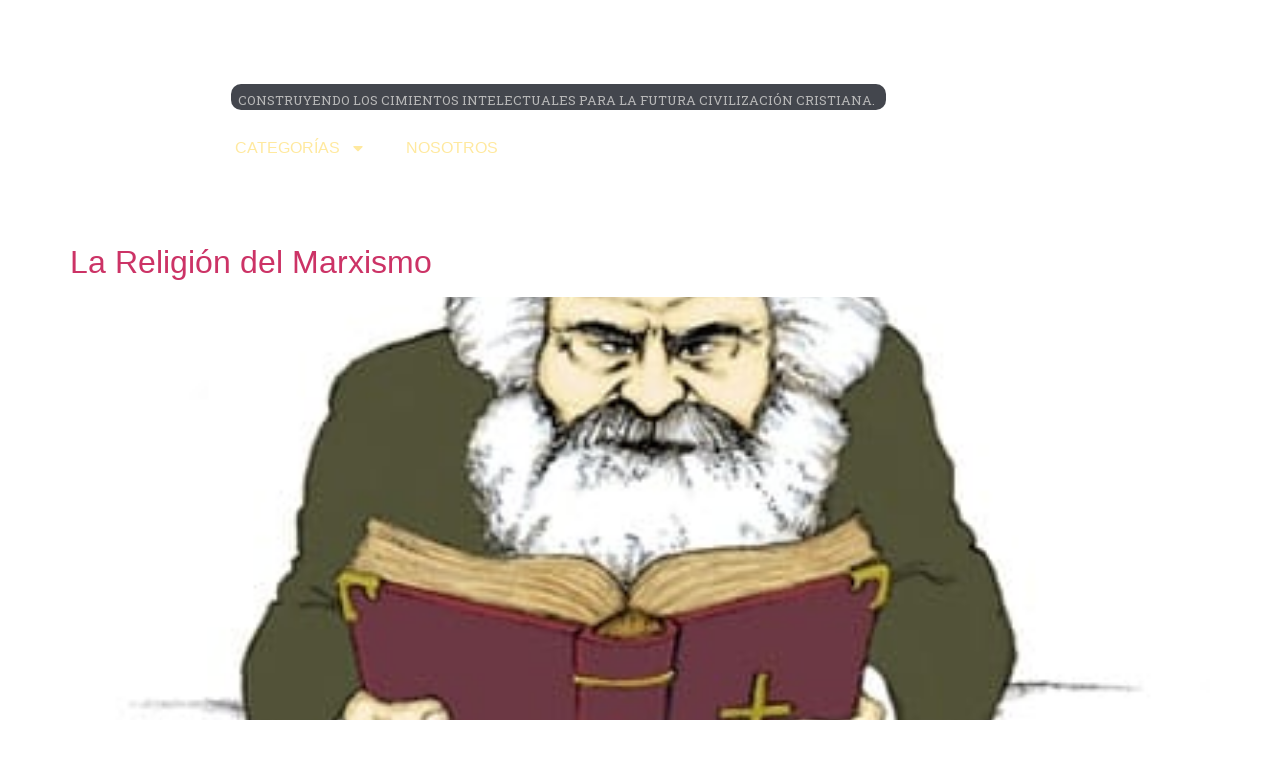

--- FILE ---
content_type: text/html; charset=UTF-8
request_url: https://visionamericalatina.com/tag/idolatria/
body_size: 10625
content:
<!doctype html>
<html lang="es">
<head>
	<meta charset="UTF-8">
	<meta name="viewport" content="width=device-width, initial-scale=1">
	<link rel="profile" href="https://gmpg.org/xfn/11">
	<meta name='robots' content='index, follow, max-image-preview:large, max-snippet:-1, max-video-preview:-1' />

	<!-- This site is optimized with the Yoast SEO Premium plugin v21.6 (Yoast SEO v21.6) - https://yoast.com/wordpress/plugins/seo/ -->
	<title>idolatria Archives - Vision América Latina</title>
	<link rel="canonical" href="https://visionamericalatina.com/tag/idolatria/" />
	<meta property="og:locale" content="es_ES" />
	<meta property="og:type" content="article" />
	<meta property="og:title" content="idolatria archivos" />
	<meta property="og:url" content="https://visionamericalatina.com/tag/idolatria/" />
	<meta property="og:site_name" content="Vision América Latina" />
	<meta name="twitter:card" content="summary_large_image" />
	<script type="application/ld+json" class="yoast-schema-graph">{"@context":"https://schema.org","@graph":[{"@type":"CollectionPage","@id":"https://visionamericalatina.com/tag/idolatria/","url":"https://visionamericalatina.com/tag/idolatria/","name":"idolatria Archives - Vision América Latina","isPartOf":{"@id":"https://visionamericalatina.com/#website"},"primaryImageOfPage":{"@id":"https://visionamericalatina.com/tag/idolatria/#primaryimage"},"image":{"@id":"https://visionamericalatina.com/tag/idolatria/#primaryimage"},"thumbnailUrl":"https://visionamericalatina.com/wp-content/uploads/2015/05/marxismo-religion.jpg","breadcrumb":{"@id":"https://visionamericalatina.com/tag/idolatria/#breadcrumb"},"inLanguage":"es"},{"@type":"ImageObject","inLanguage":"es","@id":"https://visionamericalatina.com/tag/idolatria/#primaryimage","url":"https://visionamericalatina.com/wp-content/uploads/2015/05/marxismo-religion.jpg","contentUrl":"https://visionamericalatina.com/wp-content/uploads/2015/05/marxismo-religion.jpg","width":397,"height":359},{"@type":"BreadcrumbList","@id":"https://visionamericalatina.com/tag/idolatria/#breadcrumb","itemListElement":[{"@type":"ListItem","position":1,"name":"Home","item":"https://visionamericalatina.com/"},{"@type":"ListItem","position":2,"name":"idolatria"}]},{"@type":"WebSite","@id":"https://visionamericalatina.com/#website","url":"https://visionamericalatina.com/","name":"Visión América Latina.","description":"","publisher":{"@id":"https://visionamericalatina.com/#organization"},"potentialAction":[{"@type":"SearchAction","target":{"@type":"EntryPoint","urlTemplate":"https://visionamericalatina.com/?s={search_term_string}"},"query-input":"required name=search_term_string"}],"inLanguage":"es"},{"@type":"Organization","@id":"https://visionamericalatina.com/#organization","name":"Visión América Latina.","url":"https://visionamericalatina.com/","logo":{"@type":"ImageObject","inLanguage":"es","@id":"https://visionamericalatina.com/#/schema/logo/image/","url":"https://visionamericalatina.com/wp-content/uploads/2024/05/logo_blanco_falpha.png","contentUrl":"https://visionamericalatina.com/wp-content/uploads/2024/05/logo_blanco_falpha.png","width":1000,"height":1000,"caption":"Visión América Latina."},"image":{"@id":"https://visionamericalatina.com/#/schema/logo/image/"},"sameAs":["https://www.facebook.com/visionamericalatina"]}]}</script>
	<!-- / Yoast SEO Premium plugin. -->


<link rel='dns-prefetch' href='//www.googletagmanager.com' />
<link rel="alternate" type="application/rss+xml" title="Vision América Latina &raquo; Feed" href="https://visionamericalatina.com/feed/" />
<link rel="alternate" type="application/rss+xml" title="Vision América Latina &raquo; Feed de los comentarios" href="https://visionamericalatina.com/comments/feed/" />
<link rel="alternate" type="application/rss+xml" title="Vision América Latina &raquo; Etiqueta idolatria del feed" href="https://visionamericalatina.com/tag/idolatria/feed/" />
<style id='wp-img-auto-sizes-contain-inline-css'>
img:is([sizes=auto i],[sizes^="auto," i]){contain-intrinsic-size:3000px 1500px}
/*# sourceURL=wp-img-auto-sizes-contain-inline-css */
</style>
<style id='wp-emoji-styles-inline-css'>

	img.wp-smiley, img.emoji {
		display: inline !important;
		border: none !important;
		box-shadow: none !important;
		height: 1em !important;
		width: 1em !important;
		margin: 0 0.07em !important;
		vertical-align: -0.1em !important;
		background: none !important;
		padding: 0 !important;
	}
/*# sourceURL=wp-emoji-styles-inline-css */
</style>
<link rel='stylesheet' id='wp-block-library-css' href='https://visionamericalatina.com/wp-includes/css/dist/block-library/style.min.css?ver=6.9' media='all' />
<style id='global-styles-inline-css'>
:root{--wp--preset--aspect-ratio--square: 1;--wp--preset--aspect-ratio--4-3: 4/3;--wp--preset--aspect-ratio--3-4: 3/4;--wp--preset--aspect-ratio--3-2: 3/2;--wp--preset--aspect-ratio--2-3: 2/3;--wp--preset--aspect-ratio--16-9: 16/9;--wp--preset--aspect-ratio--9-16: 9/16;--wp--preset--color--black: #000000;--wp--preset--color--cyan-bluish-gray: #abb8c3;--wp--preset--color--white: #ffffff;--wp--preset--color--pale-pink: #f78da7;--wp--preset--color--vivid-red: #cf2e2e;--wp--preset--color--luminous-vivid-orange: #ff6900;--wp--preset--color--luminous-vivid-amber: #fcb900;--wp--preset--color--light-green-cyan: #7bdcb5;--wp--preset--color--vivid-green-cyan: #00d084;--wp--preset--color--pale-cyan-blue: #8ed1fc;--wp--preset--color--vivid-cyan-blue: #0693e3;--wp--preset--color--vivid-purple: #9b51e0;--wp--preset--gradient--vivid-cyan-blue-to-vivid-purple: linear-gradient(135deg,rgb(6,147,227) 0%,rgb(155,81,224) 100%);--wp--preset--gradient--light-green-cyan-to-vivid-green-cyan: linear-gradient(135deg,rgb(122,220,180) 0%,rgb(0,208,130) 100%);--wp--preset--gradient--luminous-vivid-amber-to-luminous-vivid-orange: linear-gradient(135deg,rgb(252,185,0) 0%,rgb(255,105,0) 100%);--wp--preset--gradient--luminous-vivid-orange-to-vivid-red: linear-gradient(135deg,rgb(255,105,0) 0%,rgb(207,46,46) 100%);--wp--preset--gradient--very-light-gray-to-cyan-bluish-gray: linear-gradient(135deg,rgb(238,238,238) 0%,rgb(169,184,195) 100%);--wp--preset--gradient--cool-to-warm-spectrum: linear-gradient(135deg,rgb(74,234,220) 0%,rgb(151,120,209) 20%,rgb(207,42,186) 40%,rgb(238,44,130) 60%,rgb(251,105,98) 80%,rgb(254,248,76) 100%);--wp--preset--gradient--blush-light-purple: linear-gradient(135deg,rgb(255,206,236) 0%,rgb(152,150,240) 100%);--wp--preset--gradient--blush-bordeaux: linear-gradient(135deg,rgb(254,205,165) 0%,rgb(254,45,45) 50%,rgb(107,0,62) 100%);--wp--preset--gradient--luminous-dusk: linear-gradient(135deg,rgb(255,203,112) 0%,rgb(199,81,192) 50%,rgb(65,88,208) 100%);--wp--preset--gradient--pale-ocean: linear-gradient(135deg,rgb(255,245,203) 0%,rgb(182,227,212) 50%,rgb(51,167,181) 100%);--wp--preset--gradient--electric-grass: linear-gradient(135deg,rgb(202,248,128) 0%,rgb(113,206,126) 100%);--wp--preset--gradient--midnight: linear-gradient(135deg,rgb(2,3,129) 0%,rgb(40,116,252) 100%);--wp--preset--font-size--small: 13px;--wp--preset--font-size--medium: 20px;--wp--preset--font-size--large: 36px;--wp--preset--font-size--x-large: 42px;--wp--preset--spacing--20: 0.44rem;--wp--preset--spacing--30: 0.67rem;--wp--preset--spacing--40: 1rem;--wp--preset--spacing--50: 1.5rem;--wp--preset--spacing--60: 2.25rem;--wp--preset--spacing--70: 3.38rem;--wp--preset--spacing--80: 5.06rem;--wp--preset--shadow--natural: 6px 6px 9px rgba(0, 0, 0, 0.2);--wp--preset--shadow--deep: 12px 12px 50px rgba(0, 0, 0, 0.4);--wp--preset--shadow--sharp: 6px 6px 0px rgba(0, 0, 0, 0.2);--wp--preset--shadow--outlined: 6px 6px 0px -3px rgb(255, 255, 255), 6px 6px rgb(0, 0, 0);--wp--preset--shadow--crisp: 6px 6px 0px rgb(0, 0, 0);}:root { --wp--style--global--content-size: 800px;--wp--style--global--wide-size: 1200px; }:where(body) { margin: 0; }.wp-site-blocks > .alignleft { float: left; margin-right: 2em; }.wp-site-blocks > .alignright { float: right; margin-left: 2em; }.wp-site-blocks > .aligncenter { justify-content: center; margin-left: auto; margin-right: auto; }:where(.wp-site-blocks) > * { margin-block-start: 24px; margin-block-end: 0; }:where(.wp-site-blocks) > :first-child { margin-block-start: 0; }:where(.wp-site-blocks) > :last-child { margin-block-end: 0; }:root { --wp--style--block-gap: 24px; }:root :where(.is-layout-flow) > :first-child{margin-block-start: 0;}:root :where(.is-layout-flow) > :last-child{margin-block-end: 0;}:root :where(.is-layout-flow) > *{margin-block-start: 24px;margin-block-end: 0;}:root :where(.is-layout-constrained) > :first-child{margin-block-start: 0;}:root :where(.is-layout-constrained) > :last-child{margin-block-end: 0;}:root :where(.is-layout-constrained) > *{margin-block-start: 24px;margin-block-end: 0;}:root :where(.is-layout-flex){gap: 24px;}:root :where(.is-layout-grid){gap: 24px;}.is-layout-flow > .alignleft{float: left;margin-inline-start: 0;margin-inline-end: 2em;}.is-layout-flow > .alignright{float: right;margin-inline-start: 2em;margin-inline-end: 0;}.is-layout-flow > .aligncenter{margin-left: auto !important;margin-right: auto !important;}.is-layout-constrained > .alignleft{float: left;margin-inline-start: 0;margin-inline-end: 2em;}.is-layout-constrained > .alignright{float: right;margin-inline-start: 2em;margin-inline-end: 0;}.is-layout-constrained > .aligncenter{margin-left: auto !important;margin-right: auto !important;}.is-layout-constrained > :where(:not(.alignleft):not(.alignright):not(.alignfull)){max-width: var(--wp--style--global--content-size);margin-left: auto !important;margin-right: auto !important;}.is-layout-constrained > .alignwide{max-width: var(--wp--style--global--wide-size);}body .is-layout-flex{display: flex;}.is-layout-flex{flex-wrap: wrap;align-items: center;}.is-layout-flex > :is(*, div){margin: 0;}body .is-layout-grid{display: grid;}.is-layout-grid > :is(*, div){margin: 0;}body{padding-top: 0px;padding-right: 0px;padding-bottom: 0px;padding-left: 0px;}a:where(:not(.wp-element-button)){text-decoration: underline;}:root :where(.wp-element-button, .wp-block-button__link){background-color: #32373c;border-width: 0;color: #fff;font-family: inherit;font-size: inherit;font-style: inherit;font-weight: inherit;letter-spacing: inherit;line-height: inherit;padding-top: calc(0.667em + 2px);padding-right: calc(1.333em + 2px);padding-bottom: calc(0.667em + 2px);padding-left: calc(1.333em + 2px);text-decoration: none;text-transform: inherit;}.has-black-color{color: var(--wp--preset--color--black) !important;}.has-cyan-bluish-gray-color{color: var(--wp--preset--color--cyan-bluish-gray) !important;}.has-white-color{color: var(--wp--preset--color--white) !important;}.has-pale-pink-color{color: var(--wp--preset--color--pale-pink) !important;}.has-vivid-red-color{color: var(--wp--preset--color--vivid-red) !important;}.has-luminous-vivid-orange-color{color: var(--wp--preset--color--luminous-vivid-orange) !important;}.has-luminous-vivid-amber-color{color: var(--wp--preset--color--luminous-vivid-amber) !important;}.has-light-green-cyan-color{color: var(--wp--preset--color--light-green-cyan) !important;}.has-vivid-green-cyan-color{color: var(--wp--preset--color--vivid-green-cyan) !important;}.has-pale-cyan-blue-color{color: var(--wp--preset--color--pale-cyan-blue) !important;}.has-vivid-cyan-blue-color{color: var(--wp--preset--color--vivid-cyan-blue) !important;}.has-vivid-purple-color{color: var(--wp--preset--color--vivid-purple) !important;}.has-black-background-color{background-color: var(--wp--preset--color--black) !important;}.has-cyan-bluish-gray-background-color{background-color: var(--wp--preset--color--cyan-bluish-gray) !important;}.has-white-background-color{background-color: var(--wp--preset--color--white) !important;}.has-pale-pink-background-color{background-color: var(--wp--preset--color--pale-pink) !important;}.has-vivid-red-background-color{background-color: var(--wp--preset--color--vivid-red) !important;}.has-luminous-vivid-orange-background-color{background-color: var(--wp--preset--color--luminous-vivid-orange) !important;}.has-luminous-vivid-amber-background-color{background-color: var(--wp--preset--color--luminous-vivid-amber) !important;}.has-light-green-cyan-background-color{background-color: var(--wp--preset--color--light-green-cyan) !important;}.has-vivid-green-cyan-background-color{background-color: var(--wp--preset--color--vivid-green-cyan) !important;}.has-pale-cyan-blue-background-color{background-color: var(--wp--preset--color--pale-cyan-blue) !important;}.has-vivid-cyan-blue-background-color{background-color: var(--wp--preset--color--vivid-cyan-blue) !important;}.has-vivid-purple-background-color{background-color: var(--wp--preset--color--vivid-purple) !important;}.has-black-border-color{border-color: var(--wp--preset--color--black) !important;}.has-cyan-bluish-gray-border-color{border-color: var(--wp--preset--color--cyan-bluish-gray) !important;}.has-white-border-color{border-color: var(--wp--preset--color--white) !important;}.has-pale-pink-border-color{border-color: var(--wp--preset--color--pale-pink) !important;}.has-vivid-red-border-color{border-color: var(--wp--preset--color--vivid-red) !important;}.has-luminous-vivid-orange-border-color{border-color: var(--wp--preset--color--luminous-vivid-orange) !important;}.has-luminous-vivid-amber-border-color{border-color: var(--wp--preset--color--luminous-vivid-amber) !important;}.has-light-green-cyan-border-color{border-color: var(--wp--preset--color--light-green-cyan) !important;}.has-vivid-green-cyan-border-color{border-color: var(--wp--preset--color--vivid-green-cyan) !important;}.has-pale-cyan-blue-border-color{border-color: var(--wp--preset--color--pale-cyan-blue) !important;}.has-vivid-cyan-blue-border-color{border-color: var(--wp--preset--color--vivid-cyan-blue) !important;}.has-vivid-purple-border-color{border-color: var(--wp--preset--color--vivid-purple) !important;}.has-vivid-cyan-blue-to-vivid-purple-gradient-background{background: var(--wp--preset--gradient--vivid-cyan-blue-to-vivid-purple) !important;}.has-light-green-cyan-to-vivid-green-cyan-gradient-background{background: var(--wp--preset--gradient--light-green-cyan-to-vivid-green-cyan) !important;}.has-luminous-vivid-amber-to-luminous-vivid-orange-gradient-background{background: var(--wp--preset--gradient--luminous-vivid-amber-to-luminous-vivid-orange) !important;}.has-luminous-vivid-orange-to-vivid-red-gradient-background{background: var(--wp--preset--gradient--luminous-vivid-orange-to-vivid-red) !important;}.has-very-light-gray-to-cyan-bluish-gray-gradient-background{background: var(--wp--preset--gradient--very-light-gray-to-cyan-bluish-gray) !important;}.has-cool-to-warm-spectrum-gradient-background{background: var(--wp--preset--gradient--cool-to-warm-spectrum) !important;}.has-blush-light-purple-gradient-background{background: var(--wp--preset--gradient--blush-light-purple) !important;}.has-blush-bordeaux-gradient-background{background: var(--wp--preset--gradient--blush-bordeaux) !important;}.has-luminous-dusk-gradient-background{background: var(--wp--preset--gradient--luminous-dusk) !important;}.has-pale-ocean-gradient-background{background: var(--wp--preset--gradient--pale-ocean) !important;}.has-electric-grass-gradient-background{background: var(--wp--preset--gradient--electric-grass) !important;}.has-midnight-gradient-background{background: var(--wp--preset--gradient--midnight) !important;}.has-small-font-size{font-size: var(--wp--preset--font-size--small) !important;}.has-medium-font-size{font-size: var(--wp--preset--font-size--medium) !important;}.has-large-font-size{font-size: var(--wp--preset--font-size--large) !important;}.has-x-large-font-size{font-size: var(--wp--preset--font-size--x-large) !important;}
:root :where(.wp-block-pullquote){font-size: 1.5em;line-height: 1.6;}
/*# sourceURL=global-styles-inline-css */
</style>
<link rel='stylesheet' id='hello-elementor-css' href='https://visionamericalatina.com/wp-content/themes/hello-elementor/assets/css/reset.css?ver=3.4.5' media='all' />
<link rel='stylesheet' id='hello-elementor-theme-style-css' href='https://visionamericalatina.com/wp-content/themes/hello-elementor/assets/css/theme.css?ver=3.4.5' media='all' />
<link rel='stylesheet' id='hello-elementor-header-footer-css' href='https://visionamericalatina.com/wp-content/themes/hello-elementor/assets/css/header-footer.css?ver=3.4.5' media='all' />
<link rel='stylesheet' id='elementor-frontend-css' href='https://visionamericalatina.com/wp-content/uploads/elementor/css/custom-frontend.min.css?ver=1768617361' media='all' />
<link rel='stylesheet' id='elementor-post-96381-css' href='https://visionamericalatina.com/wp-content/uploads/elementor/css/post-96381.css?ver=1768617361' media='all' />
<link rel='stylesheet' id='widget-spacer-css' href='https://visionamericalatina.com/wp-content/plugins/elementor/assets/css/widget-spacer.min.css?ver=3.34.1' media='all' />
<link rel='stylesheet' id='widget-image-css' href='https://visionamericalatina.com/wp-content/plugins/elementor/assets/css/widget-image.min.css?ver=3.34.1' media='all' />
<link rel='stylesheet' id='widget-nav-menu-css' href='https://visionamericalatina.com/wp-content/uploads/elementor/css/custom-pro-widget-nav-menu.min.css?ver=1768617361' media='all' />
<link rel='stylesheet' id='font-awesome-5-all-css' href='https://visionamericalatina.com/wp-content/plugins/elementor/assets/lib/font-awesome/css/all.min.css?ver=3.34.1' media='all' />
<link rel='stylesheet' id='font-awesome-4-shim-css' href='https://visionamericalatina.com/wp-content/plugins/elementor/assets/lib/font-awesome/css/v4-shims.min.css?ver=3.34.1' media='all' />
<link rel='stylesheet' id='elementor-post-95373-css' href='https://visionamericalatina.com/wp-content/uploads/elementor/css/post-95373.css?ver=1768617361' media='all' />
<link rel='stylesheet' id='elementor-post-96151-css' href='https://visionamericalatina.com/wp-content/uploads/elementor/css/post-96151.css?ver=1768617362' media='all' />
<link rel='stylesheet' id='elementor-gf-manrope-css' href='https://fonts.googleapis.com/css?family=Manrope:100,100italic,200,200italic,300,300italic,400,400italic,500,500italic,600,600italic,700,700italic,800,800italic,900,900italic&#038;display=swap' media='all' />
<link rel='stylesheet' id='elementor-gf-robotoslab-css' href='https://fonts.googleapis.com/css?family=Roboto+Slab:100,100italic,200,200italic,300,300italic,400,400italic,500,500italic,600,600italic,700,700italic,800,800italic,900,900italic&#038;display=swap' media='all' />
<script src="https://visionamericalatina.com/wp-includes/js/jquery/jquery.min.js?ver=3.7.1" id="jquery-core-js"></script>
<script src="https://visionamericalatina.com/wp-includes/js/jquery/jquery-migrate.min.js?ver=3.4.1" id="jquery-migrate-js"></script>
<script src="https://visionamericalatina.com/wp-content/plugins/elementor/assets/lib/font-awesome/js/v4-shims.min.js?ver=3.34.1" id="font-awesome-4-shim-js"></script>

<!-- Fragmento de código de Google Analytics añadido por Site Kit -->
<script src="https://www.googletagmanager.com/gtag/js?id=GT-TBBCSNP" id="google_gtagjs-js" async></script>
<script id="google_gtagjs-js-after">
window.dataLayer = window.dataLayer || [];function gtag(){dataLayer.push(arguments);}
gtag('set', 'linker', {"domains":["visionamericalatina.com"]} );
gtag("js", new Date());
gtag("set", "developer_id.dZTNiMT", true);
gtag("config", "GT-TBBCSNP");
//# sourceURL=google_gtagjs-js-after
</script>

<!-- Final del fragmento de código de Google Analytics añadido por Site Kit -->
<link rel="https://api.w.org/" href="https://visionamericalatina.com/wp-json/" /><link rel="alternate" title="JSON" type="application/json" href="https://visionamericalatina.com/wp-json/wp/v2/tags/52" /><link rel="EditURI" type="application/rsd+xml" title="RSD" href="https://visionamericalatina.com/xmlrpc.php?rsd" />
<meta name="generator" content="WordPress 6.9" />
<meta name="generator" content="Site Kit by Google 1.114.0" /><meta name="generator" content="Elementor 3.34.1; features: e_font_icon_svg, additional_custom_breakpoints; settings: css_print_method-external, google_font-enabled, font_display-swap">
			<style>
				.e-con.e-parent:nth-of-type(n+4):not(.e-lazyloaded):not(.e-no-lazyload),
				.e-con.e-parent:nth-of-type(n+4):not(.e-lazyloaded):not(.e-no-lazyload) * {
					background-image: none !important;
				}
				@media screen and (max-height: 1024px) {
					.e-con.e-parent:nth-of-type(n+3):not(.e-lazyloaded):not(.e-no-lazyload),
					.e-con.e-parent:nth-of-type(n+3):not(.e-lazyloaded):not(.e-no-lazyload) * {
						background-image: none !important;
					}
				}
				@media screen and (max-height: 640px) {
					.e-con.e-parent:nth-of-type(n+2):not(.e-lazyloaded):not(.e-no-lazyload),
					.e-con.e-parent:nth-of-type(n+2):not(.e-lazyloaded):not(.e-no-lazyload) * {
						background-image: none !important;
					}
				}
			</style>
			<link rel="icon" href="https://visionamericalatina.com/wp-content/uploads/2023/11/cropped-logoweb-32x32.png" sizes="32x32" />
<link rel="icon" href="https://visionamericalatina.com/wp-content/uploads/2023/11/cropped-logoweb-192x192.png" sizes="192x192" />
<link rel="apple-touch-icon" href="https://visionamericalatina.com/wp-content/uploads/2023/11/cropped-logoweb-180x180.png" />
<meta name="msapplication-TileImage" content="https://visionamericalatina.com/wp-content/uploads/2023/11/cropped-logoweb-270x270.png" />
</head>
<body class="archive tag tag-idolatria tag-52 wp-custom-logo wp-embed-responsive wp-theme-hello-elementor non-logged-in hello-elementor-default elementor-default elementor-kit-96381">


<a class="skip-link screen-reader-text" href="#content">Ir al contenido</a>

		<header data-elementor-type="header" data-elementor-id="95373" class="elementor elementor-95373 elementor-location-header" data-elementor-post-type="elementor_library">
			<div class="elementor-element elementor-element-d864ddd e-flex e-con-boxed e-con e-parent" data-id="d864ddd" data-element_type="container">
					<div class="e-con-inner">
				<div class="elementor-element elementor-element-4e69b14 elementor-widget elementor-widget-spacer" data-id="4e69b14" data-element_type="widget" data-widget_type="spacer.default">
				<div class="elementor-widget-container">
							<div class="elementor-spacer">
			<div class="elementor-spacer-inner"></div>
		</div>
						</div>
				</div>
					</div>
				</div>
		<div class="elementor-element elementor-element-77dd2409 e-flex e-con-boxed e-con e-parent" data-id="77dd2409" data-element_type="container">
					<div class="e-con-inner">
		<div class="elementor-element elementor-element-5339b21a e-con-full e-flex e-con e-child" data-id="5339b21a" data-element_type="container">
				<div class="elementor-element elementor-element-259e932 elementor-widget elementor-widget-theme-site-logo elementor-widget-image" data-id="259e932" data-element_type="widget" data-widget_type="theme-site-logo.default">
				<div class="elementor-widget-container">
											<a href="https://visionamericalatina.com">
			<img src="https://visionamericalatina.com/wp-content/uploads/elementor/thumbs/logo_blanco_falpha-qsw1hhhfcz24zk2rryn5n85hiprtbrpp2i4ajit6nc.png" title="logo_blanco_falpha" alt="logo_blanco_falpha" loading="lazy" />				</a>
											</div>
				</div>
				</div>
		<div class="elementor-element elementor-element-e949ed6 e-con-full e-flex e-con e-child" data-id="e949ed6" data-element_type="container">
				<div class="elementor-element elementor-element-734ee61f elementor-widget elementor-widget-text-editor" data-id="734ee61f" data-element_type="widget" data-widget_type="text-editor.default">
				<div class="elementor-widget-container">
									<p>VISIÓN AMÉRICA LATINA</p>								</div>
				</div>
				<div class="elementor-element elementor-element-25089391 elementor-widget elementor-widget-text-editor" data-id="25089391" data-element_type="widget" data-widget_type="text-editor.default">
				<div class="elementor-widget-container">
									<p>Construyendo los cimientos intelectuales para la futura civilización cristiana.</p>								</div>
				</div>
				<div class="elementor-element elementor-element-103a120 elementor-nav-menu__align-center elementor-nav-menu__text-align-center elementor-nav-menu--dropdown-tablet elementor-nav-menu--toggle elementor-nav-menu--burger elementor-widget elementor-widget-nav-menu" data-id="103a120" data-element_type="widget" data-settings="{&quot;layout&quot;:&quot;horizontal&quot;,&quot;submenu_icon&quot;:{&quot;value&quot;:&quot;&lt;svg aria-hidden=\&quot;true\&quot; class=\&quot;e-font-icon-svg e-fas-caret-down\&quot; viewBox=\&quot;0 0 320 512\&quot; xmlns=\&quot;http:\/\/www.w3.org\/2000\/svg\&quot;&gt;&lt;path d=\&quot;M31.3 192h257.3c17.8 0 26.7 21.5 14.1 34.1L174.1 354.8c-7.8 7.8-20.5 7.8-28.3 0L17.2 226.1C4.6 213.5 13.5 192 31.3 192z\&quot;&gt;&lt;\/path&gt;&lt;\/svg&gt;&quot;,&quot;library&quot;:&quot;fa-solid&quot;},&quot;toggle&quot;:&quot;burger&quot;}" data-widget_type="nav-menu.default">
				<div class="elementor-widget-container">
								<nav aria-label="Menu" class="elementor-nav-menu--main elementor-nav-menu__container elementor-nav-menu--layout-horizontal e--pointer-none">
				<ul id="menu-1-103a120" class="elementor-nav-menu"><li class="menu-item menu-item-type-custom menu-item-object-custom menu-item-has-children menu-item-95336"><a href="#" class="elementor-item elementor-item-anchor">Categorías</a>
<ul class="sub-menu elementor-nav-menu--dropdown">
	<li class="menu-item menu-item-type-taxonomy menu-item-object-category menu-item-95816"><a href="https://visionamericalatina.com/category/cosmovision/" class="elementor-sub-item">Cosmovisión</a></li>
	<li class="menu-item menu-item-type-taxonomy menu-item-object-category menu-item-95818"><a href="https://visionamericalatina.com/category/politica/" class="elementor-sub-item">Política</a></li>
	<li class="menu-item menu-item-type-taxonomy menu-item-object-category menu-item-95820"><a href="https://visionamericalatina.com/category/familia/" class="elementor-sub-item">Familia</a></li>
	<li class="menu-item menu-item-type-taxonomy menu-item-object-category menu-item-95821"><a href="https://visionamericalatina.com/category/leybiblica/" class="elementor-sub-item">Ley Bíblica</a></li>
	<li class="menu-item menu-item-type-taxonomy menu-item-object-category menu-item-95822"><a href="https://visionamericalatina.com/category/relaciones/" class="elementor-sub-item">Relaciones</a></li>
	<li class="menu-item menu-item-type-taxonomy menu-item-object-category menu-item-95817"><a href="https://visionamericalatina.com/category/cultura/" class="elementor-sub-item">Cultura</a></li>
	<li class="menu-item menu-item-type-taxonomy menu-item-object-category menu-item-95819"><a href="https://visionamericalatina.com/category/seems-to-me/" class="elementor-sub-item">Seems to me</a></li>
</ul>
</li>
<li class="menu-item menu-item-type-post_type menu-item-object-page menu-item-299"><a href="https://visionamericalatina.com/acerca-de/" class="elementor-item">Nosotros</a></li>
</ul>			</nav>
					<div class="elementor-menu-toggle" role="button" tabindex="0" aria-label="Menu Toggle" aria-expanded="false">
			<svg aria-hidden="true" role="presentation" class="elementor-menu-toggle__icon--open e-font-icon-svg e-eicon-menu-bar" viewBox="0 0 1000 1000" xmlns="http://www.w3.org/2000/svg"><path d="M104 333H896C929 333 958 304 958 271S929 208 896 208H104C71 208 42 237 42 271S71 333 104 333ZM104 583H896C929 583 958 554 958 521S929 458 896 458H104C71 458 42 487 42 521S71 583 104 583ZM104 833H896C929 833 958 804 958 771S929 708 896 708H104C71 708 42 737 42 771S71 833 104 833Z"></path></svg><svg aria-hidden="true" role="presentation" class="elementor-menu-toggle__icon--close e-font-icon-svg e-eicon-close" viewBox="0 0 1000 1000" xmlns="http://www.w3.org/2000/svg"><path d="M742 167L500 408 258 167C246 154 233 150 217 150 196 150 179 158 167 167 154 179 150 196 150 212 150 229 154 242 171 254L408 500 167 742C138 771 138 800 167 829 196 858 225 858 254 829L496 587 738 829C750 842 767 846 783 846 800 846 817 842 829 829 842 817 846 804 846 783 846 767 842 750 829 737L588 500 833 258C863 229 863 200 833 171 804 137 775 137 742 167Z"></path></svg>		</div>
					<nav class="elementor-nav-menu--dropdown elementor-nav-menu__container" aria-hidden="true">
				<ul id="menu-2-103a120" class="elementor-nav-menu"><li class="menu-item menu-item-type-custom menu-item-object-custom menu-item-has-children menu-item-95336"><a href="#" class="elementor-item elementor-item-anchor" tabindex="-1">Categorías</a>
<ul class="sub-menu elementor-nav-menu--dropdown">
	<li class="menu-item menu-item-type-taxonomy menu-item-object-category menu-item-95816"><a href="https://visionamericalatina.com/category/cosmovision/" class="elementor-sub-item" tabindex="-1">Cosmovisión</a></li>
	<li class="menu-item menu-item-type-taxonomy menu-item-object-category menu-item-95818"><a href="https://visionamericalatina.com/category/politica/" class="elementor-sub-item" tabindex="-1">Política</a></li>
	<li class="menu-item menu-item-type-taxonomy menu-item-object-category menu-item-95820"><a href="https://visionamericalatina.com/category/familia/" class="elementor-sub-item" tabindex="-1">Familia</a></li>
	<li class="menu-item menu-item-type-taxonomy menu-item-object-category menu-item-95821"><a href="https://visionamericalatina.com/category/leybiblica/" class="elementor-sub-item" tabindex="-1">Ley Bíblica</a></li>
	<li class="menu-item menu-item-type-taxonomy menu-item-object-category menu-item-95822"><a href="https://visionamericalatina.com/category/relaciones/" class="elementor-sub-item" tabindex="-1">Relaciones</a></li>
	<li class="menu-item menu-item-type-taxonomy menu-item-object-category menu-item-95817"><a href="https://visionamericalatina.com/category/cultura/" class="elementor-sub-item" tabindex="-1">Cultura</a></li>
	<li class="menu-item menu-item-type-taxonomy menu-item-object-category menu-item-95819"><a href="https://visionamericalatina.com/category/seems-to-me/" class="elementor-sub-item" tabindex="-1">Seems to me</a></li>
</ul>
</li>
<li class="menu-item menu-item-type-post_type menu-item-object-page menu-item-299"><a href="https://visionamericalatina.com/acerca-de/" class="elementor-item" tabindex="-1">Nosotros</a></li>
</ul>			</nav>
						</div>
				</div>
				</div>
		<div class="elementor-element elementor-element-551aae5e e-con-full e-flex e-con e-child" data-id="551aae5e" data-element_type="container">
				</div>
					</div>
				</div>
				</header>
		<main id="content" class="site-main">

			<div class="page-header">
			<h1 class="entry-title">Etiqueta: <span>idolatria</span></h1>		</div>
	
	<div class="page-content">
					<article class="post">
				<h2 class="entry-title"><a href="https://visionamericalatina.com/la-religion-del-marxismo/">La Religión del Marxismo</a></h2><a href="https://visionamericalatina.com/la-religion-del-marxismo/"><img fetchpriority="high" width="397" height="359" src="https://visionamericalatina.com/wp-content/uploads/2015/05/marxismo-religion.jpg" class="attachment-large size-large wp-post-image" alt="" decoding="async" srcset="https://visionamericalatina.com/wp-content/uploads/2015/05/marxismo-religion.jpg 397w, https://visionamericalatina.com/wp-content/uploads/2015/05/marxismo-religion-280x253.jpg 280w" sizes="(max-width: 397px) 100vw, 397px" /></a><p>Por Roger Oliver Algunos todavía insisten que el marxismo es ciencia, especialmente los académicos. Pero el marxismo tiene todas las características de una religión: una teoría del conocimiento, una literatura autoritaria, una teoría de las relaciones históricas, una cosmología, una jerarquía de valores y una escatología. Esta definición de religión es de un libro muy [&hellip;]</p>
			</article>
			</div>

	
</main>
		<footer data-elementor-type="footer" data-elementor-id="96151" class="elementor elementor-96151 elementor-location-footer" data-elementor-post-type="elementor_library">
			<div class="elementor-element elementor-element-52b8824 e-flex e-con-boxed e-con e-parent" data-id="52b8824" data-element_type="container" data-settings="{&quot;background_background&quot;:&quot;classic&quot;}">
					<div class="e-con-inner">
		<div class="elementor-element elementor-element-6e184d4 e-con-full e-flex e-con e-child" data-id="6e184d4" data-element_type="container">
				<div class="elementor-element elementor-element-4277878 elementor-widget elementor-widget-image" data-id="4277878" data-element_type="widget" data-widget_type="image.default">
				<div class="elementor-widget-container">
															<img src="https://visionamericalatina.com/wp-content/uploads/2024/05/logo_blanco_falpha.png" title="logo_blanco_falpha" alt="logo_blanco_falpha" loading="lazy" />															</div>
				</div>
				</div>
		<div class="elementor-element elementor-element-2820262 e-con-full e-flex e-con e-child" data-id="2820262" data-element_type="container">
				<div class="elementor-element elementor-element-f741f33 elementor-widget elementor-widget-text-editor" data-id="f741f33" data-element_type="widget" data-widget_type="text-editor.default">
				<div class="elementor-widget-container">
									<p>El Blog, Iglesia Comunidad Reformada Libertad y Pierre Viret Learning Center son parte de Visión América Latina. </p><p>Puedes contactanos vía whatsapp presionando el botón inferior derecho en esta página o ingresando a «Contacto». </p>								</div>
				</div>
				</div>
		<div class="elementor-element elementor-element-ab4f17d e-con-full e-flex e-con e-child" data-id="ab4f17d" data-element_type="container">
				</div>
					</div>
				</div>
				</footer>
		
<script type="speculationrules">
{"prefetch":[{"source":"document","where":{"and":[{"href_matches":"/*"},{"not":{"href_matches":["/wp-*.php","/wp-admin/*","/wp-content/uploads/*","/wp-content/*","/wp-content/plugins/*","/wp-content/themes/hello-elementor/*","/*\\?(.+)"]}},{"not":{"selector_matches":"a[rel~=\"nofollow\"]"}},{"not":{"selector_matches":".no-prefetch, .no-prefetch a"}}]},"eagerness":"conservative"}]}
</script>
			<script>
				const lazyloadRunObserver = () => {
					const lazyloadBackgrounds = document.querySelectorAll( `.e-con.e-parent:not(.e-lazyloaded)` );
					const lazyloadBackgroundObserver = new IntersectionObserver( ( entries ) => {
						entries.forEach( ( entry ) => {
							if ( entry.isIntersecting ) {
								let lazyloadBackground = entry.target;
								if( lazyloadBackground ) {
									lazyloadBackground.classList.add( 'e-lazyloaded' );
								}
								lazyloadBackgroundObserver.unobserve( entry.target );
							}
						});
					}, { rootMargin: '200px 0px 200px 0px' } );
					lazyloadBackgrounds.forEach( ( lazyloadBackground ) => {
						lazyloadBackgroundObserver.observe( lazyloadBackground );
					} );
				};
				const events = [
					'DOMContentLoaded',
					'elementor/lazyload/observe',
				];
				events.forEach( ( event ) => {
					document.addEventListener( event, lazyloadRunObserver );
				} );
			</script>
			<script src="https://visionamericalatina.com/wp-content/themes/hello-elementor/assets/js/hello-frontend.js?ver=3.4.5" id="hello-theme-frontend-js"></script>
<script src="https://visionamericalatina.com/wp-content/plugins/elementor/assets/js/webpack.runtime.min.js?ver=3.34.1" id="elementor-webpack-runtime-js"></script>
<script src="https://visionamericalatina.com/wp-content/plugins/elementor/assets/js/frontend-modules.min.js?ver=3.34.1" id="elementor-frontend-modules-js"></script>
<script src="https://visionamericalatina.com/wp-includes/js/jquery/ui/core.min.js?ver=1.13.3" id="jquery-ui-core-js"></script>
<script id="elementor-frontend-js-before">
var elementorFrontendConfig = {"environmentMode":{"edit":false,"wpPreview":false,"isScriptDebug":false},"i18n":{"shareOnFacebook":"Compartir en Facebook","shareOnTwitter":"Compartir en Twitter","pinIt":"Pinear","download":"Descargar","downloadImage":"Descargar imagen","fullscreen":"Pantalla completa","zoom":"Zoom","share":"Compartir","playVideo":"Reproducir v\u00eddeo","previous":"Anterior","next":"Siguiente","close":"Cerrar","a11yCarouselPrevSlideMessage":"Diapositiva anterior","a11yCarouselNextSlideMessage":"Diapositiva siguiente","a11yCarouselFirstSlideMessage":"Esta es la primera diapositiva","a11yCarouselLastSlideMessage":"Esta es la \u00faltima diapositiva","a11yCarouselPaginationBulletMessage":"Ir a la diapositiva"},"is_rtl":false,"breakpoints":{"xs":0,"sm":480,"md":768,"lg":1025,"xl":1440,"xxl":1600},"responsive":{"breakpoints":{"mobile":{"label":"M\u00f3vil vertical","value":767,"default_value":767,"direction":"max","is_enabled":true},"mobile_extra":{"label":"M\u00f3vil horizontal","value":880,"default_value":880,"direction":"max","is_enabled":true},"tablet":{"label":"Tableta vertical","value":1024,"default_value":1024,"direction":"max","is_enabled":true},"tablet_extra":{"label":"Tableta horizontal","value":1180,"default_value":1200,"direction":"max","is_enabled":true},"laptop":{"label":"Port\u00e1til","value":1440,"default_value":1366,"direction":"max","is_enabled":true},"widescreen":{"label":"Pantalla grande","value":2400,"default_value":2400,"direction":"min","is_enabled":false}},"hasCustomBreakpoints":true},"version":"3.34.1","is_static":false,"experimentalFeatures":{"e_font_icon_svg":true,"additional_custom_breakpoints":true,"container":true,"theme_builder_v2":true,"hello-theme-header-footer":true,"nested-elements":true,"home_screen":true,"global_classes_should_enforce_capabilities":true,"e_variables":true,"cloud-library":true,"e_opt_in_v4_page":true,"e_interactions":true,"import-export-customization":true,"e_pro_variables":true},"urls":{"assets":"https:\/\/visionamericalatina.com\/wp-content\/plugins\/elementor\/assets\/","ajaxurl":"https:\/\/visionamericalatina.com\/wp-admin\/admin-ajax.php","uploadUrl":"https:\/\/visionamericalatina.com\/wp-content\/uploads"},"nonces":{"floatingButtonsClickTracking":"f5b0d581ee"},"swiperClass":"swiper","settings":{"editorPreferences":[]},"kit":{"active_breakpoints":["viewport_mobile","viewport_mobile_extra","viewport_tablet","viewport_tablet_extra","viewport_laptop"],"viewport_tablet_extra":1180,"viewport_laptop":1440,"global_image_lightbox":"yes","lightbox_enable_counter":"yes","lightbox_enable_fullscreen":"yes","lightbox_enable_zoom":"yes","lightbox_enable_share":"yes","lightbox_title_src":"title","lightbox_description_src":"description","hello_header_logo_type":"logo","hello_header_menu_layout":"horizontal","hello_footer_logo_type":"logo"},"post":{"id":0,"title":"idolatria Archives - Vision Am\u00e9rica Latina","excerpt":""}};
//# sourceURL=elementor-frontend-js-before
</script>
<script src="https://visionamericalatina.com/wp-content/plugins/elementor/assets/js/frontend.min.js?ver=3.34.1" id="elementor-frontend-js"></script>
<script src="https://visionamericalatina.com/wp-content/plugins/elementor-pro/assets/lib/smartmenus/jquery.smartmenus.min.js?ver=1.2.1" id="smartmenus-js"></script>
<script src="https://visionamericalatina.com/wp-content/plugins/elementor-pro/assets/js/webpack-pro.runtime.min.js?ver=3.32.2" id="elementor-pro-webpack-runtime-js"></script>
<script src="https://visionamericalatina.com/wp-includes/js/dist/hooks.min.js?ver=dd5603f07f9220ed27f1" id="wp-hooks-js"></script>
<script src="https://visionamericalatina.com/wp-includes/js/dist/i18n.min.js?ver=c26c3dc7bed366793375" id="wp-i18n-js"></script>
<script id="wp-i18n-js-after">
wp.i18n.setLocaleData( { 'text direction\u0004ltr': [ 'ltr' ] } );
//# sourceURL=wp-i18n-js-after
</script>
<script id="elementor-pro-frontend-js-before">
var ElementorProFrontendConfig = {"ajaxurl":"https:\/\/visionamericalatina.com\/wp-admin\/admin-ajax.php","nonce":"f0e8fff5c1","urls":{"assets":"https:\/\/visionamericalatina.com\/wp-content\/plugins\/elementor-pro\/assets\/","rest":"https:\/\/visionamericalatina.com\/wp-json\/"},"settings":{"lazy_load_background_images":true},"popup":{"hasPopUps":false},"shareButtonsNetworks":{"facebook":{"title":"Facebook","has_counter":true},"twitter":{"title":"Twitter"},"linkedin":{"title":"LinkedIn","has_counter":true},"pinterest":{"title":"Pinterest","has_counter":true},"reddit":{"title":"Reddit","has_counter":true},"vk":{"title":"VK","has_counter":true},"odnoklassniki":{"title":"OK","has_counter":true},"tumblr":{"title":"Tumblr"},"digg":{"title":"Digg"},"skype":{"title":"Skype"},"stumbleupon":{"title":"StumbleUpon","has_counter":true},"mix":{"title":"Mix"},"telegram":{"title":"Telegram"},"pocket":{"title":"Pocket","has_counter":true},"xing":{"title":"XING","has_counter":true},"whatsapp":{"title":"WhatsApp"},"email":{"title":"Email"},"print":{"title":"Print"},"x-twitter":{"title":"X"},"threads":{"title":"Threads"}},"facebook_sdk":{"lang":"es_ES","app_id":""},"lottie":{"defaultAnimationUrl":"https:\/\/visionamericalatina.com\/wp-content\/plugins\/elementor-pro\/modules\/lottie\/assets\/animations\/default.json"}};
//# sourceURL=elementor-pro-frontend-js-before
</script>
<script src="https://visionamericalatina.com/wp-content/plugins/elementor-pro/assets/js/frontend.min.js?ver=3.32.2" id="elementor-pro-frontend-js"></script>
<script src="https://visionamericalatina.com/wp-content/plugins/elementor-pro/assets/js/elements-handlers.min.js?ver=3.32.2" id="pro-elements-handlers-js"></script>
<script id="wp-emoji-settings" type="application/json">
{"baseUrl":"https://s.w.org/images/core/emoji/17.0.2/72x72/","ext":".png","svgUrl":"https://s.w.org/images/core/emoji/17.0.2/svg/","svgExt":".svg","source":{"concatemoji":"https://visionamericalatina.com/wp-includes/js/wp-emoji-release.min.js?ver=6.9"}}
</script>
<script type="module">
/*! This file is auto-generated */
const a=JSON.parse(document.getElementById("wp-emoji-settings").textContent),o=(window._wpemojiSettings=a,"wpEmojiSettingsSupports"),s=["flag","emoji"];function i(e){try{var t={supportTests:e,timestamp:(new Date).valueOf()};sessionStorage.setItem(o,JSON.stringify(t))}catch(e){}}function c(e,t,n){e.clearRect(0,0,e.canvas.width,e.canvas.height),e.fillText(t,0,0);t=new Uint32Array(e.getImageData(0,0,e.canvas.width,e.canvas.height).data);e.clearRect(0,0,e.canvas.width,e.canvas.height),e.fillText(n,0,0);const a=new Uint32Array(e.getImageData(0,0,e.canvas.width,e.canvas.height).data);return t.every((e,t)=>e===a[t])}function p(e,t){e.clearRect(0,0,e.canvas.width,e.canvas.height),e.fillText(t,0,0);var n=e.getImageData(16,16,1,1);for(let e=0;e<n.data.length;e++)if(0!==n.data[e])return!1;return!0}function u(e,t,n,a){switch(t){case"flag":return n(e,"\ud83c\udff3\ufe0f\u200d\u26a7\ufe0f","\ud83c\udff3\ufe0f\u200b\u26a7\ufe0f")?!1:!n(e,"\ud83c\udde8\ud83c\uddf6","\ud83c\udde8\u200b\ud83c\uddf6")&&!n(e,"\ud83c\udff4\udb40\udc67\udb40\udc62\udb40\udc65\udb40\udc6e\udb40\udc67\udb40\udc7f","\ud83c\udff4\u200b\udb40\udc67\u200b\udb40\udc62\u200b\udb40\udc65\u200b\udb40\udc6e\u200b\udb40\udc67\u200b\udb40\udc7f");case"emoji":return!a(e,"\ud83e\u1fac8")}return!1}function f(e,t,n,a){let r;const o=(r="undefined"!=typeof WorkerGlobalScope&&self instanceof WorkerGlobalScope?new OffscreenCanvas(300,150):document.createElement("canvas")).getContext("2d",{willReadFrequently:!0}),s=(o.textBaseline="top",o.font="600 32px Arial",{});return e.forEach(e=>{s[e]=t(o,e,n,a)}),s}function r(e){var t=document.createElement("script");t.src=e,t.defer=!0,document.head.appendChild(t)}a.supports={everything:!0,everythingExceptFlag:!0},new Promise(t=>{let n=function(){try{var e=JSON.parse(sessionStorage.getItem(o));if("object"==typeof e&&"number"==typeof e.timestamp&&(new Date).valueOf()<e.timestamp+604800&&"object"==typeof e.supportTests)return e.supportTests}catch(e){}return null}();if(!n){if("undefined"!=typeof Worker&&"undefined"!=typeof OffscreenCanvas&&"undefined"!=typeof URL&&URL.createObjectURL&&"undefined"!=typeof Blob)try{var e="postMessage("+f.toString()+"("+[JSON.stringify(s),u.toString(),c.toString(),p.toString()].join(",")+"));",a=new Blob([e],{type:"text/javascript"});const r=new Worker(URL.createObjectURL(a),{name:"wpTestEmojiSupports"});return void(r.onmessage=e=>{i(n=e.data),r.terminate(),t(n)})}catch(e){}i(n=f(s,u,c,p))}t(n)}).then(e=>{for(const n in e)a.supports[n]=e[n],a.supports.everything=a.supports.everything&&a.supports[n],"flag"!==n&&(a.supports.everythingExceptFlag=a.supports.everythingExceptFlag&&a.supports[n]);var t;a.supports.everythingExceptFlag=a.supports.everythingExceptFlag&&!a.supports.flag,a.supports.everything||((t=a.source||{}).concatemoji?r(t.concatemoji):t.wpemoji&&t.twemoji&&(r(t.twemoji),r(t.wpemoji)))});
//# sourceURL=https://visionamericalatina.com/wp-includes/js/wp-emoji-loader.min.js
</script>

</body>
</html>


--- FILE ---
content_type: text/css
request_url: https://visionamericalatina.com/wp-content/uploads/elementor/css/post-96381.css?ver=1768617361
body_size: 1028
content:
.elementor-kit-96381{--e-global-color-primary:#161616;--e-global-color-secondary:#F8F7F7;--e-global-color-text:#4E5052;--e-global-color-accent:#00000033;--e-global-color-7d36dfd:#FFFFFF;--e-global-color-6c97872:#E9E9E9;--e-global-color-e1f557e:#1616161A;--e-global-color-3d5a385:#A0A0A0;--e-global-color-c0b0f52:#FFFFFF1A;--e-global-typography-primary-font-family:"Manrope";--e-global-typography-primary-font-size:24px;--e-global-typography-primary-font-weight:700;--e-global-typography-primary-text-transform:capitalize;--e-global-typography-primary-line-height:1.333em;--e-global-typography-secondary-font-family:"Manrope";--e-global-typography-secondary-font-size:18px;--e-global-typography-secondary-font-weight:700;--e-global-typography-secondary-text-transform:capitalize;--e-global-typography-secondary-line-height:1.333em;--e-global-typography-text-font-family:"Manrope";--e-global-typography-text-font-size:16px;--e-global-typography-text-font-weight:400;--e-global-typography-text-text-transform:none;--e-global-typography-text-line-height:1.265em;--e-global-typography-accent-font-family:"Manrope";--e-global-typography-accent-font-size:12px;--e-global-typography-accent-font-weight:700;--e-global-typography-accent-text-transform:uppercase;--e-global-typography-accent-line-height:1.333em;--e-global-typography-0a4fec6-font-family:"Manrope";--e-global-typography-0a4fec6-font-size:300px;--e-global-typography-0a4fec6-font-weight:700;--e-global-typography-0a4fec6-line-height:1.214em;--e-global-typography-dd3c48a-font-family:"Manrope";--e-global-typography-dd3c48a-font-size:80px;--e-global-typography-dd3c48a-font-weight:700;--e-global-typography-dd3c48a-text-transform:none;--e-global-typography-dd3c48a-line-height:1.1em;--e-global-typography-8d30c04-font-family:"Manrope";--e-global-typography-8d30c04-font-size:56px;--e-global-typography-8d30c04-font-weight:700;--e-global-typography-8d30c04-text-transform:capitalize;--e-global-typography-8d30c04-line-height:1.214em;--e-global-typography-f3bf2bf-font-family:"Manrope";--e-global-typography-f3bf2bf-font-size:56px;--e-global-typography-f3bf2bf-font-weight:700;--e-global-typography-f3bf2bf-line-height:1.214em;--e-global-typography-7b21fa5-font-family:"Manrope";--e-global-typography-7b21fa5-font-size:44px;--e-global-typography-7b21fa5-font-weight:700;--e-global-typography-7b21fa5-text-transform:capitalize;--e-global-typography-7b21fa5-line-height:1.136em;--e-global-typography-6e95f23-font-family:"Manrope";--e-global-typography-6e95f23-font-size:36px;--e-global-typography-6e95f23-font-weight:700;--e-global-typography-6e95f23-text-transform:capitalize;--e-global-typography-6e95f23-line-height:1.333em;--e-global-typography-c1c6350-font-family:"Manrope";--e-global-typography-c1c6350-font-size:36px;--e-global-typography-c1c6350-font-weight:700;--e-global-typography-c1c6350-line-height:1.333em;--e-global-typography-0a675cc-font-family:"Manrope";--e-global-typography-0a675cc-font-size:30px;--e-global-typography-0a675cc-font-weight:700;--e-global-typography-0a675cc-text-transform:capitalize;--e-global-typography-0a675cc-line-height:1.4em;--e-global-typography-fc04991-font-family:"Manrope";--e-global-typography-fc04991-font-size:18px;--e-global-typography-fc04991-font-weight:700;--e-global-typography-fc04991-text-transform:uppercase;--e-global-typography-fc04991-line-height:1.333em;--e-global-typography-629b97c-font-family:"Manrope";--e-global-typography-629b97c-font-size:18px;--e-global-typography-629b97c-font-weight:700;--e-global-typography-629b97c-text-transform:capitalize;--e-global-typography-629b97c-line-height:1.333em;--e-global-typography-73ca54e-font-family:"Manrope";--e-global-typography-73ca54e-font-size:18px;--e-global-typography-73ca54e-font-weight:400;--e-global-typography-73ca54e-text-transform:none;--e-global-typography-73ca54e-line-height:1.666em;--e-global-typography-f455ecf-font-family:"Manrope";--e-global-typography-f455ecf-font-size:16px;--e-global-typography-f455ecf-font-weight:700;--e-global-typography-f455ecf-text-transform:capitalize;--e-global-typography-f455ecf-line-height:1.625em;--e-global-typography-ad14e0d-font-family:"Manrope";--e-global-typography-ad14e0d-font-size:14px;--e-global-typography-ad14e0d-font-weight:400;--e-global-typography-ad14e0d-text-transform:none;--e-global-typography-ad14e0d-line-height:1.571em;--e-global-typography-d7dc3a6-font-family:"Manrope";--e-global-typography-d7dc3a6-font-size:12px;--e-global-typography-d7dc3a6-font-weight:700;--e-global-typography-d7dc3a6-text-transform:capitalize;--e-global-typography-d7dc3a6-line-height:1.333em;}.elementor-kit-96381 button,.elementor-kit-96381 input[type="button"],.elementor-kit-96381 input[type="submit"],.elementor-kit-96381 .elementor-button{background-color:var( --e-global-color-accent );font-family:var( --e-global-typography-accent-font-family ), Sans-serif;font-size:var( --e-global-typography-accent-font-size );font-weight:var( --e-global-typography-accent-font-weight );text-transform:var( --e-global-typography-accent-text-transform );line-height:var( --e-global-typography-accent-line-height );color:var( --e-global-color-7d36dfd );padding:0px 0px 0px 0px;}.elementor-kit-96381 button:hover,.elementor-kit-96381 button:focus,.elementor-kit-96381 input[type="button"]:hover,.elementor-kit-96381 input[type="button"]:focus,.elementor-kit-96381 input[type="submit"]:hover,.elementor-kit-96381 input[type="submit"]:focus,.elementor-kit-96381 .elementor-button:hover,.elementor-kit-96381 .elementor-button:focus{background-color:var( --e-global-color-primary );color:var( --e-global-color-7d36dfd );}.elementor-kit-96381 e-page-transition{background-color:#FFBC7D;}.elementor-kit-96381 h1{color:var( --e-global-color-7d36dfd );}.elementor-section.elementor-section-boxed > .elementor-container{max-width:1410px;}.e-con{--container-max-width:1410px;--container-default-padding-top:8px;--container-default-padding-right:0px;--container-default-padding-bottom:0px;--container-default-padding-left:0px;}.elementor-widget:not(:last-child){margin-block-end:0px;}.elementor-element{--widgets-spacing:0px 0px;--widgets-spacing-row:0px;--widgets-spacing-column:0px;}{}h1.entry-title{display:var(--page-title-display);}.site-header .site-branding{flex-direction:column;align-items:stretch;}.site-header{padding-inline-end:0px;padding-inline-start:0px;}.site-footer .site-branding{flex-direction:column;align-items:stretch;}@media(max-width:1440px){.elementor-kit-96381 button,.elementor-kit-96381 input[type="button"],.elementor-kit-96381 input[type="submit"],.elementor-kit-96381 .elementor-button{font-size:var( --e-global-typography-accent-font-size );line-height:var( --e-global-typography-accent-line-height );}}@media(max-width:1024px){.elementor-kit-96381{--e-global-typography-dd3c48a-font-size:60px;--e-global-typography-8d30c04-font-size:50px;}.elementor-kit-96381 button,.elementor-kit-96381 input[type="button"],.elementor-kit-96381 input[type="submit"],.elementor-kit-96381 .elementor-button{font-size:var( --e-global-typography-accent-font-size );line-height:var( --e-global-typography-accent-line-height );}.elementor-section.elementor-section-boxed > .elementor-container{max-width:1024px;}.e-con{--container-max-width:1024px;}}@media(max-width:767px){.elementor-kit-96381{--e-global-typography-primary-font-size:20px;--e-global-typography-0a4fec6-font-size:170px;--e-global-typography-8d30c04-font-size:35px;--e-global-typography-f3bf2bf-font-size:30px;--e-global-typography-c1c6350-font-size:24px;--e-global-typography-629b97c-font-size:12px;}.elementor-kit-96381 button,.elementor-kit-96381 input[type="button"],.elementor-kit-96381 input[type="submit"],.elementor-kit-96381 .elementor-button{font-size:var( --e-global-typography-accent-font-size );line-height:var( --e-global-typography-accent-line-height );}.elementor-section.elementor-section-boxed > .elementor-container{max-width:767px;}.e-con{--container-max-width:767px;}}

--- FILE ---
content_type: text/css
request_url: https://visionamericalatina.com/wp-content/uploads/elementor/css/post-96151.css?ver=1768617362
body_size: 327
content:
.elementor-96151 .elementor-element.elementor-element-52b8824{--display:flex;--flex-direction:row;--container-widget-width:initial;--container-widget-height:100%;--container-widget-flex-grow:1;--container-widget-align-self:stretch;--flex-wrap-mobile:wrap;--gap:0px 0px;--row-gap:0px;--column-gap:0px;--padding-top:40px;--padding-bottom:40px;--padding-left:0px;--padding-right:0px;}.elementor-96151 .elementor-element.elementor-element-52b8824:not(.elementor-motion-effects-element-type-background), .elementor-96151 .elementor-element.elementor-element-52b8824 > .elementor-motion-effects-container > .elementor-motion-effects-layer{background-color:#2E2E2E;}.elementor-96151 .elementor-element.elementor-element-6e184d4{--display:flex;--flex-direction:column;--container-widget-width:100%;--container-widget-height:initial;--container-widget-flex-grow:0;--container-widget-align-self:initial;--flex-wrap-mobile:wrap;}.elementor-96151 .elementor-element.elementor-element-4277878 img{width:85%;opacity:0.71;}.elementor-96151 .elementor-element.elementor-element-2820262{--display:flex;--flex-direction:column;--container-widget-width:100%;--container-widget-height:initial;--container-widget-flex-grow:0;--container-widget-align-self:initial;--flex-wrap-mobile:wrap;--justify-content:center;}.elementor-96151 .elementor-element.elementor-element-f741f33{color:#FFFFFF;}.elementor-96151 .elementor-element.elementor-element-ab4f17d{--display:flex;--flex-direction:column;--container-widget-width:100%;--container-widget-height:initial;--container-widget-flex-grow:0;--container-widget-align-self:initial;--flex-wrap-mobile:wrap;}.elementor-theme-builder-content-area{height:400px;}.elementor-location-header:before, .elementor-location-footer:before{content:"";display:table;clear:both;}@media(min-width:768px){.elementor-96151 .elementor-element.elementor-element-6e184d4{--width:25%;}.elementor-96151 .elementor-element.elementor-element-2820262{--width:50%;}.elementor-96151 .elementor-element.elementor-element-ab4f17d{--width:25%;}}